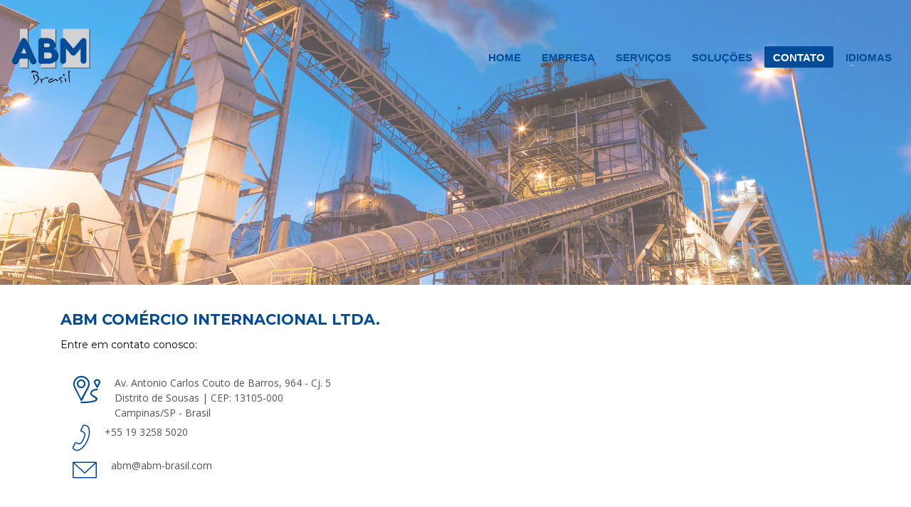

--- FILE ---
content_type: text/html; charset=UTF-8
request_url: https://www.abm-brasil.com/br/contato/
body_size: 40150
content:
<!DOCTYPE html>
<html lang="pt-BR">
<head>
<meta charset="UTF-8"/>
<meta name="twitter:widgets:csp" content="on"/>
<link rel="profile" href="http://gmpg.org/xfn/11"/>
<link rel="pingback" href="https://www.abm-brasil.com/br/xmlrpc.php"/>

<title>Contato &#8211; ABM Brasil</title>
<link rel='dns-prefetch' href='//fonts.googleapis.com' />
<link rel='dns-prefetch' href='//s.w.org' />
<link rel="alternate" type="application/rss+xml" title="Feed para ABM Brasil &raquo;" href="https://www.abm-brasil.com/br/feed/" />
<link rel="alternate" type="application/rss+xml" title="Feed de comentários para ABM Brasil &raquo;" href="https://www.abm-brasil.com/br/comments/feed/" />
<link rel="alternate" type="application/rss+xml" title="Feed de comentários para ABM Brasil &raquo; Contato" href="https://www.abm-brasil.com/br/contato/feed/" />
		<script type="text/javascript">
			window._wpemojiSettings = {"baseUrl":"https:\/\/s.w.org\/images\/core\/emoji\/13.0.0\/72x72\/","ext":".png","svgUrl":"https:\/\/s.w.org\/images\/core\/emoji\/13.0.0\/svg\/","svgExt":".svg","source":{"concatemoji":"https:\/\/www.abm-brasil.com\/br\/wp-includes\/js\/wp-emoji-release.min.js?ver=5.5.17"}};
			!function(e,a,t){var n,r,o,i=a.createElement("canvas"),p=i.getContext&&i.getContext("2d");function s(e,t){var a=String.fromCharCode;p.clearRect(0,0,i.width,i.height),p.fillText(a.apply(this,e),0,0);e=i.toDataURL();return p.clearRect(0,0,i.width,i.height),p.fillText(a.apply(this,t),0,0),e===i.toDataURL()}function c(e){var t=a.createElement("script");t.src=e,t.defer=t.type="text/javascript",a.getElementsByTagName("head")[0].appendChild(t)}for(o=Array("flag","emoji"),t.supports={everything:!0,everythingExceptFlag:!0},r=0;r<o.length;r++)t.supports[o[r]]=function(e){if(!p||!p.fillText)return!1;switch(p.textBaseline="top",p.font="600 32px Arial",e){case"flag":return s([127987,65039,8205,9895,65039],[127987,65039,8203,9895,65039])?!1:!s([55356,56826,55356,56819],[55356,56826,8203,55356,56819])&&!s([55356,57332,56128,56423,56128,56418,56128,56421,56128,56430,56128,56423,56128,56447],[55356,57332,8203,56128,56423,8203,56128,56418,8203,56128,56421,8203,56128,56430,8203,56128,56423,8203,56128,56447]);case"emoji":return!s([55357,56424,8205,55356,57212],[55357,56424,8203,55356,57212])}return!1}(o[r]),t.supports.everything=t.supports.everything&&t.supports[o[r]],"flag"!==o[r]&&(t.supports.everythingExceptFlag=t.supports.everythingExceptFlag&&t.supports[o[r]]);t.supports.everythingExceptFlag=t.supports.everythingExceptFlag&&!t.supports.flag,t.DOMReady=!1,t.readyCallback=function(){t.DOMReady=!0},t.supports.everything||(n=function(){t.readyCallback()},a.addEventListener?(a.addEventListener("DOMContentLoaded",n,!1),e.addEventListener("load",n,!1)):(e.attachEvent("onload",n),a.attachEvent("onreadystatechange",function(){"complete"===a.readyState&&t.readyCallback()})),(n=t.source||{}).concatemoji?c(n.concatemoji):n.wpemoji&&n.twemoji&&(c(n.twemoji),c(n.wpemoji)))}(window,document,window._wpemojiSettings);
		</script>
		<style type="text/css">
img.wp-smiley,
img.emoji {
	display: inline !important;
	border: none !important;
	box-shadow: none !important;
	height: 1em !important;
	width: 1em !important;
	margin: 0 .07em !important;
	vertical-align: -0.1em !important;
	background: none !important;
	padding: 0 !important;
}
</style>
	<link rel='stylesheet' id='zn_all_g_fonts-css'  href='//fonts.googleapis.com/css?family=Open+Sans%3A300%2C300italic%2Cregular%2Citalic%7CMontserrat%3Aregular%2C700&#038;ver=5.5.17' type='text/css' media='all' />
<link rel='stylesheet' id='wp-block-library-css'  href='https://www.abm-brasil.com/br/wp-includes/css/dist/block-library/style.min.css?ver=5.5.17' type='text/css' media='all' />
<link rel='stylesheet' id='rs-plugin-settings-css'  href='https://www.abm-brasil.com/br/wp-content/plugins/revslider/public/assets/css/settings.css?ver=5.4.6.3' type='text/css' media='all' />
<style id='rs-plugin-settings-inline-css' type='text/css'>
#rs-demo-id {}
</style>
<link rel='stylesheet' id='kallyas-styles-css'  href='https://www.abm-brasil.com/br/wp-content/themes/kallyas/style.css?ver=4.17.5' type='text/css' media='all' />
<link rel='stylesheet' id='th-bootstrap-styles-css'  href='https://www.abm-brasil.com/br/wp-content/themes/kallyas/css/bootstrap.min.css?ver=4.17.5' type='text/css' media='all' />
<link rel='stylesheet' id='th-theme-template-styles-css'  href='https://www.abm-brasil.com/br/wp-content/themes/kallyas/css/template.min.css?ver=4.17.5' type='text/css' media='all' />
<link rel='stylesheet' id='zion-frontend-css'  href='https://www.abm-brasil.com/br/wp-content/themes/kallyas/framework/zion-builder/assets/css/znb_frontend.css?ver=1.0.28' type='text/css' media='all' />
<link rel='stylesheet' id='597-layout.css-css'  href='//www.abm-brasil.com/br/wp-content/uploads/zion-builder/cache/597-layout.css?ver=8fc11812bf7f147e6c2980cf30b88c5e' type='text/css' media='all' />
<link rel='stylesheet' id='animate.css-css'  href='https://www.abm-brasil.com/br/wp-content/themes/kallyas/css/vendors/animate.min.css?ver=4.17.5' type='text/css' media='all' />
<link rel='stylesheet' id='kallyas-addon-nav-overlay-css-css'  href='https://www.abm-brasil.com/br/wp-content/plugins/kallyas-addon-nav-overlay/assets/styles.min.css?ver=1.0.10' type='text/css' media='all' />
<link rel='stylesheet' id='th-theme-print-stylesheet-css'  href='https://www.abm-brasil.com/br/wp-content/themes/kallyas/css/print.css?ver=4.17.5' type='text/css' media='print' />
<link rel='stylesheet' id='th-theme-options-styles-css'  href='//www.abm-brasil.com/br/wp-content/uploads/zn_dynamic.css?ver=1627665430' type='text/css' media='all' />
<script type='text/javascript' src='https://www.abm-brasil.com/br/wp-includes/js/jquery/jquery.js?ver=1.12.4-wp' id='jquery-core-js'></script>
<script type='text/javascript' src='https://www.abm-brasil.com/br/wp-content/plugins/revslider/public/assets/js/jquery.themepunch.tools.min.js?ver=5.4.6.3' id='tp-tools-js'></script>
<script type='text/javascript' src='https://www.abm-brasil.com/br/wp-content/plugins/revslider/public/assets/js/jquery.themepunch.revolution.min.js?ver=5.4.6.3' id='revmin-js'></script>
<link rel="https://api.w.org/" href="https://www.abm-brasil.com/br/wp-json/" /><link rel="alternate" type="application/json" href="https://www.abm-brasil.com/br/wp-json/wp/v2/pages/597" /><link rel="EditURI" type="application/rsd+xml" title="RSD" href="https://www.abm-brasil.com/br/xmlrpc.php?rsd" />
<link rel="wlwmanifest" type="application/wlwmanifest+xml" href="https://www.abm-brasil.com/br/wp-includes/wlwmanifest.xml" /> 
<meta name="generator" content="WordPress 5.5.17" />
<link rel="canonical" href="https://www.abm-brasil.com/br/contato/" />
<link rel='shortlink' href='https://www.abm-brasil.com/br/?p=597' />
<link rel="alternate" type="application/json+oembed" href="https://www.abm-brasil.com/br/wp-json/oembed/1.0/embed?url=https%3A%2F%2Fwww.abm-brasil.com%2Fbr%2Fcontato%2F" />
<link rel="alternate" type="text/xml+oembed" href="https://www.abm-brasil.com/br/wp-json/oembed/1.0/embed?url=https%3A%2F%2Fwww.abm-brasil.com%2Fbr%2Fcontato%2F&#038;format=xml" />
		<meta name="theme-color"
			  content="#004c98">
				<meta name="viewport" content="width=device-width, initial-scale=1, maximum-scale=1"/>
		
		<!--[if lte IE 8]>
		<script type="text/javascript">
			var $buoop = {
				vs: {i: 10, f: 25, o: 12.1, s: 7, n: 9}
			};

			$buoop.ol = window.onload;

			window.onload = function () {
				try {
					if ($buoop.ol) {
						$buoop.ol()
					}
				}
				catch (e) {
				}

				var e = document.createElement("script");
				e.setAttribute("type", "text/javascript");
				e.setAttribute("src", "https://browser-update.org/update.js");
				document.body.appendChild(e);
			};
		</script>
		<![endif]-->

		<!-- for IE6-8 support of HTML5 elements -->
		<!--[if lt IE 9]>
		<script src="//html5shim.googlecode.com/svn/trunk/html5.js"></script>
		<![endif]-->
		
	<!-- Fallback for animating in viewport -->
	<noscript>
		<style type="text/css" media="screen">
			.zn-animateInViewport {visibility: visible;}
		</style>
	</noscript>
	<style type="text/css">.recentcomments a{display:inline !important;padding:0 !important;margin:0 !important;}</style><meta name="generator" content="Powered by Slider Revolution 5.4.6.3 - responsive, Mobile-Friendly Slider Plugin for WordPress with comfortable drag and drop interface." />
<link rel="icon" href="https://www.abm-brasil.com/br/wp-content/uploads/2020/07/cropped-abm-favicon-32x32.jpg" sizes="32x32" />
<link rel="icon" href="https://www.abm-brasil.com/br/wp-content/uploads/2020/07/cropped-abm-favicon-192x192.jpg" sizes="192x192" />
<link rel="apple-touch-icon" href="https://www.abm-brasil.com/br/wp-content/uploads/2020/07/cropped-abm-favicon-180x180.jpg" />
<meta name="msapplication-TileImage" content="https://www.abm-brasil.com/br/wp-content/uploads/2020/07/cropped-abm-favicon-270x270.jpg" />
<script type="text/javascript">function setREVStartSize(e){
				try{ var i=jQuery(window).width(),t=9999,r=0,n=0,l=0,f=0,s=0,h=0;					
					if(e.responsiveLevels&&(jQuery.each(e.responsiveLevels,function(e,f){f>i&&(t=r=f,l=e),i>f&&f>r&&(r=f,n=e)}),t>r&&(l=n)),f=e.gridheight[l]||e.gridheight[0]||e.gridheight,s=e.gridwidth[l]||e.gridwidth[0]||e.gridwidth,h=i/s,h=h>1?1:h,f=Math.round(h*f),"fullscreen"==e.sliderLayout){var u=(e.c.width(),jQuery(window).height());if(void 0!=e.fullScreenOffsetContainer){var c=e.fullScreenOffsetContainer.split(",");if (c) jQuery.each(c,function(e,i){u=jQuery(i).length>0?u-jQuery(i).outerHeight(!0):u}),e.fullScreenOffset.split("%").length>1&&void 0!=e.fullScreenOffset&&e.fullScreenOffset.length>0?u-=jQuery(window).height()*parseInt(e.fullScreenOffset,0)/100:void 0!=e.fullScreenOffset&&e.fullScreenOffset.length>0&&(u-=parseInt(e.fullScreenOffset,0))}f=u}else void 0!=e.minHeight&&f<e.minHeight&&(f=e.minHeight);e.c.closest(".rev_slider_wrapper").css({height:f})					
				}catch(d){console.log("Failure at Presize of Slider:"+d)}
			};</script>
</head>

<body  class="page-template-default page page-id-597 kl-skin--light" itemscope="itemscope" itemtype="https://schema.org/WebPage" >


<div id="page-loading" class="kl-pageLoading--yes_spinner"><div class="preloader-material-spinner"><svg class="preloader-material-svg" width="65px" height="65px" viewBox="0 0 66 66" xmlns="http://www.w3.org/2000/svg"><circle class="preloader-material-circle" fill="none" stroke-width="3" stroke-linecap="round" cx="33" cy="33" r="30"></circle></svg></div></div><div class="login_register_stuff"></div><!-- end login register stuff -->		<div id="fb-root"></div>
		<script>(function (d, s, id) {
			var js, fjs = d.getElementsByTagName(s)[0];
			if (d.getElementById(id)) {return;}
			js = d.createElement(s); js.id = id;
			js.src = "https://connect.facebook.net/en_US/sdk.js#xfbml=1&version=v3.0";
			fjs.parentNode.insertBefore(js, fjs);
		}(document, 'script', 'facebook-jssdk'));</script>
		
<div id="zn-nav-overlay" class="znNavOvr znNavOvr--layoutS1 znNavOvr--animation1 znNavOvr--theme-light">

	<div class="znNavOvr-inner is-empty">

		<div class="znNavOvr-menuWrapper"></div>
	</div>

	<a href="#" class="znNavOvr-close znNavOvr-close--trSmall" id="znNavOvr-close">
		<span></span>
		<svg x="0px" y="0px" width="54px" height="54px" viewBox="0 0 54 54">
			<circle fill="transparent" stroke="#656e79" stroke-width="1" cx="27" cy="27" r="25" stroke-dasharray="157 157" stroke-dashoffset="157"></circle>
		</svg>
	</a>
</div>

<div id="page_wrapper">

<header id="header" class="site-header  style4    header--no-stick site-header--absolute-xs site-header-xs-color-scheme--dark headerstyle-xs--image_color  sticky-resize headerstyle--image_color site-header--absolute nav-th--light siteheader-classic siteheader-classic-normal sheader-sh--light"  >
		<div class="site-header-wrapper sticky-top-area">

		<div class="kl-top-header site-header-main-wrapper clearfix  header-no-top  sh--light">

			<div class="container siteheader-container header--oldstyles">

				<div class="fxb-row fxb-row-col-sm">

										<div class='fxb-col fxb fxb-center-x fxb-center-y fxb-basis-auto fxb-grow-0'>
								<div id="logo-container" class="logo-container   logosize--contain zn-original-logo">
			<!-- Logo -->
			<h3 class='site-logo logo ' id='logo'><a href='https://www.abm-brasil.com/br/' class='site-logo-anch'><img class="logo-img site-logo-img" src="https://www.abm-brasil.com/br/wp-content/uploads/2020/04/abm-logo2.png"  alt="ABM Brasil" title="Comércio Internacional"  /></a></h3>			<!-- InfoCard -->
					</div>

							</div>
					
					<div class='fxb-col fxb-basis-auto'>

						


<div class="fxb-row site-header-row site-header-main ">

	<div class='fxb-col fxb fxb-start-x fxb-center-y fxb-basis-auto site-header-col-left site-header-main-left'>
			</div>

	<div class='fxb-col fxb fxb-center-x fxb-center-y fxb-basis-auto site-header-col-center site-header-main-center'>
			</div>

	<div class='fxb-col fxb fxb-end-x fxb-center-y fxb-basis-auto site-header-col-right site-header-main-right'>

		<div class='fxb-col fxb fxb-end-x fxb-center-y fxb-basis-auto site-header-main-right-top'>
								<div class="sh-component main-menu-wrapper" role="navigation" itemscope="itemscope" itemtype="https://schema.org/SiteNavigationElement" >

					<div class="zn-res-menuwrapper">
			<a href="#" class="zn-res-trigger zn-menuBurger zn-menuBurger--4--m zn-menuBurger--anim1 " id="zn-res-trigger">
				<span></span>
				<span></span>
				<span></span>
			</a>
		</div><!-- end responsive menu -->
		<div id="main-menu" class="main-nav mainnav--overlay mainnav--active-bg mainnav--pointer-dash nav-mm--light zn_mega_wrapper "><ul id="menu-header_menu" class="main-menu main-menu-nav zn_mega_menu "><li id="menu-item-1290" class="main-menu-item menu-item menu-item-type-post_type menu-item-object-page menu-item-home menu-item-1290  main-menu-item-top  menu-item-even menu-item-depth-0"><a href="https://www.abm-brasil.com/br/" class=" main-menu-link main-menu-link-top"><span>HOME</span></a></li>
<li id="menu-item-798" class="main-menu-item menu-item menu-item-type-post_type menu-item-object-page menu-item-798  main-menu-item-top  menu-item-even menu-item-depth-0"><a href="https://www.abm-brasil.com/br/empresa/" class=" main-menu-link main-menu-link-top"><span>EMPRESA</span></a></li>
<li id="menu-item-785" class="main-menu-item menu-item menu-item-type-post_type menu-item-object-page menu-item-785  main-menu-item-top  menu-item-even menu-item-depth-0"><a href="https://www.abm-brasil.com/br/servicos/" class=" main-menu-link main-menu-link-top"><span>SERVIÇOS</span></a></li>
<li id="menu-item-881" class="main-menu-item menu-item menu-item-type-post_type menu-item-object-page menu-item-881  main-menu-item-top  menu-item-even menu-item-depth-0"><a href="https://www.abm-brasil.com/br/solucoes/" class=" main-menu-link main-menu-link-top"><span>SOLUÇÕES</span></a></li>
<li id="menu-item-772" class="main-menu-item menu-item menu-item-type-post_type menu-item-object-page current-menu-item page_item page-item-597 current_page_item menu-item-772 active  main-menu-item-top  menu-item-even menu-item-depth-0"><a href="https://www.abm-brasil.com/br/contato/" class=" main-menu-link main-menu-link-top"><span>CONTATO</span></a></li>
<li id="menu-item-938" class="main-menu-item menu-item menu-item-type-custom menu-item-object-custom menu-item-has-children menu-item-938  main-menu-item-top  menu-item-even menu-item-depth-0"><a href="#" class=" main-menu-link main-menu-link-top"><span>IDIOMAS</span></a>
<ul class="sub-menu clearfix">
	<li id="menu-item-939" class="main-menu-item menu-item menu-item-type-custom menu-item-object-custom menu-item-939  main-menu-item-sub  menu-item-odd menu-item-depth-1"><a href="#" class=" main-menu-link main-menu-link-sub"><span>PORTUGUÊS</span></a></li>
	<li id="menu-item-940" class="main-menu-item menu-item menu-item-type-custom menu-item-object-custom menu-item-940  main-menu-item-sub  menu-item-odd menu-item-depth-1"><a href="http://www.abm-brasil.com/us" class=" main-menu-link main-menu-link-sub"><span>ENGLISH</span></a></li>
	<li id="menu-item-942" class="main-menu-item menu-item menu-item-type-custom menu-item-object-custom menu-item-942  main-menu-item-sub  menu-item-odd menu-item-depth-1"><a href="http://www.abm-brasil.com/fr" class=" main-menu-link main-menu-link-sub"><span>FRANÇAIS</span></a></li>
	<li id="menu-item-941" class="main-menu-item menu-item menu-item-type-custom menu-item-object-custom menu-item-941  main-menu-item-sub  menu-item-odd menu-item-depth-1"><a href="http://www.abm-brasil.com/es" class=" main-menu-link main-menu-link-sub"><span>ESPAÑOL</span></a></li>
</ul>
</li>
</ul></div>		</div>
		<!-- end main_menu -->
				</div>

		
	</div>

</div><!-- /.site-header-main -->


					</div>
				</div>
							</div><!-- /.siteheader-container -->
		</div><!-- /.site-header-main-wrapper -->

	</div><!-- /.site-header-wrapper -->
	</header>
<div class="zn_pb_wrapper clearfix zn_sortable_content" data-droplevel="0"><div id="page_header" class="page-subheader page-subheader--custom page-subheader--inherit-hp site-subheader-cst uh_zn_def_header_style eluid1da14b3f hidden-sm hidden-xs  psubhead-stheader--absolute sh-titles--right sh-tcolor--dark">

    <div class="bgback"></div>

    <div class="zn-bgSource "  ><div class="zn-bgSource-image" style="background-image:url(https://www.abm-brasil.com/br/wp-content/uploads/2020/05/foto-entre-em-contato.jpg);background-repeat:no-repeat;background-position:center center;background-size:cover;background-attachment:scroll"></div><div class="zn-bgSource-overlay" style="background-color:rgba(255,255,255,0.3)"></div></div>
    <div class="th-sparkles"></div>

    <!-- DEFAULT HEADER STYLE -->
    <div class="ph-content-wrap">
        <div class="ph-content-v-center">
            <div>
                <div class="container">
                    <div class="row">
                        
                                            </div>
                    <!-- end row -->
                </div>
            </div>
        </div>
    </div>
    <div class="zn_header_bottom_style"></div></div>
		<section class="zn_section eluid8365fbf8  hidden-lg hidden-md    section-sidemargins    section--no " id="eluid8365fbf8"  >

			
			<div class="zn_section_size container custom_width_perc zn-section-height--auto zn-section-content_algn--top ">

				<div class="row gutter-0">
					
		<div class="eluid50e27f5e            col-md-12 col-sm-12   znColumnElement"  id="eluid50e27f5e" >

			
			<div class="znColumnElement-innerWrapper-eluid50e27f5e znColumnElement-innerWrapper znColumnElement-innerWrapper--valign-top znColumnElement-innerWrapper--halign-left " >

				<div class="znColumnElement-innerContent">					<h3 class="eluid9b23d2bc  dn-heading" id="eluid9b23d2bc" itemprop="headline" >CONTATO</h3>				</div>
			</div>

			
		</div>
	
				</div>
			</div>

					</section>


		<div id="page_header" class="page-subheader page-subheader--custom page-subheader--inherit-hp site-subheader-cst uh_zn_def_header_style eluidb9efb5f5 hidden-lg hidden-md  psubhead-stheader--absolute sh-titles--center sh-tcolor--light">

    <div class="bgback"></div>

    <div class="zn-bgSource "  ><div class="zn-bgSource-image" style="background-image:url(https://www.abm-brasil.com/br/wp-content/uploads/2020/05/foto-entre-em-contato.jpg);background-repeat:no-repeat;background-position:center center;background-size:cover;background-attachment:scroll"></div></div>
    <div class="th-sparkles"></div>

    <!-- DEFAULT HEADER STYLE -->
    <div class="ph-content-wrap">
        <div class="ph-content-v-center">
            <div>
                <div class="container">
                    <div class="row">
                        
                                            </div>
                    <!-- end row -->
                </div>
            </div>
        </div>
    </div>
    <div class="zn_header_bottom_style"></div></div>
		<section class="zn_section eluid8b631a85  hidden-sm hidden-xs    section-sidemargins    section--no " id="eluid8b631a85"  >

			
			<div class="zn_section_size container custom_width_perc zn-section-height--auto zn-section-content_algn--top ">

				<div class="row gutter-sm">
					
		<div class="eluid660d799e            col-md-12 col-sm-12   znColumnElement"  id="eluid660d799e" >

			
			<div class="znColumnElement-innerWrapper-eluid660d799e znColumnElement-innerWrapper znColumnElement-innerWrapper--valign-top znColumnElement-innerWrapper--halign-left " >

				<div class="znColumnElement-innerContent">					<div class="kl-title-block clearfix tbk--text- tbk--left text-left tbk-symbol--  tbk-icon-pos--after-title eluidfeddc077 " ><h3 class="tbk__title" itemprop="headline" >ABM COMÉRCIO INTERNACIONAL LTDA.</h3><h4 class="tbk__subtitle" itemprop="alternativeHeadline" >Entre em contato conosco:</h4></div><div class="kl-iconbox eluidcf25ed21   kl-iconbox--type-icon  kl-iconbox--fleft kl-iconbox--align-left text-left kl-iconbox--theme-light element-scheme--light"  id="eluidcf25ed21">
	<div class="kl-iconbox__inner clearfix">

		
				<div class="kl-iconbox__icon-wrapper ">
			<span class="kl-iconbox__icon kl-iconbox__icon--" data-zniconfam="icomoon" data-zn_icon=""></span>		</div><!-- /.kl-iconbox__icon-wrapper -->
		
		
		<div class="kl-iconbox__content-wrapper">

			
						<div class=" kl-iconbox__el-wrapper kl-iconbox__desc-wrapper">
				<p class="kl-iconbox__desc">Av. Antonio Carlos Couto de Barros, 964 - Cj. 5 <br>
Distrito de Sousas | CEP: 13105-000 <br>
Campinas/SP - Brasil</p>			</div>
			
			
		</div><!-- /.kl-iconbox__content-wrapper -->

	</div>
</div>

<div class="kl-iconbox eluid9c82a53d   kl-iconbox--type-icon  kl-iconbox--fleft kl-iconbox--align-left text-left kl-iconbox--theme-light element-scheme--light"  id="eluid9c82a53d">
	<div class="kl-iconbox__inner clearfix">

		
				<div class="kl-iconbox__icon-wrapper ">
			<span class="kl-iconbox__icon kl-iconbox__icon--" data-zniconfam="icomoon" data-zn_icon=""></span>		</div><!-- /.kl-iconbox__icon-wrapper -->
		
		
		<div class="kl-iconbox__content-wrapper">

			
						<div class=" kl-iconbox__el-wrapper kl-iconbox__desc-wrapper">
				<p class="kl-iconbox__desc">+55 19 3258 5020</p>			</div>
			
			
		</div><!-- /.kl-iconbox__content-wrapper -->

	</div>
</div>

<div class="kl-iconbox eluid5517a84c   kl-iconbox--type-icon  kl-iconbox--fleft kl-iconbox--align-left text-left kl-iconbox--theme-light element-scheme--light"  id="eluid5517a84c">
	<div class="kl-iconbox__inner clearfix">

		
				<div class="kl-iconbox__icon-wrapper ">
			<span class="kl-iconbox__icon kl-iconbox__icon--" data-zniconfam="icomoon" data-zn_icon=""></span>		</div><!-- /.kl-iconbox__icon-wrapper -->
		
		
		<div class="kl-iconbox__content-wrapper">

			
						<div class=" kl-iconbox__el-wrapper kl-iconbox__desc-wrapper">
				<p class="kl-iconbox__desc">abm@abm-brasil.com</p>			</div>
			
			
		</div><!-- /.kl-iconbox__content-wrapper -->

	</div>
</div>

				</div>
			</div>

			
		</div>
	
		<div class="eluid2d1844a1  col-lg-offset-1          col-md-10 col-sm-10   znColumnElement"  id="eluid2d1844a1" >

			
			<div class="znColumnElement-innerWrapper-eluid2d1844a1 znColumnElement-innerWrapper znColumnElement-innerWrapper--valign-top znColumnElement-innerWrapper--halign-left " >

				<div class="znColumnElement-innerContent">									</div>
			</div>

			
		</div>
	
				</div>
			</div>

					</section>


				<section class="zn_section eluid03a8351f  hidden-lg hidden-md    section-sidemargins    section--no " id="eluid03a8351f"  >

			
			<div class="zn_section_size container custom_width_perc zn-section-height--auto zn-section-content_algn--top ">

				<div class="row gutter-sm">
					
		<div class="eluid41772bda            col-md-12 col-sm-12   znColumnElement"  id="eluid41772bda" >

			
			<div class="znColumnElement-innerWrapper-eluid41772bda znColumnElement-innerWrapper znColumnElement-innerWrapper--valign-top znColumnElement-innerWrapper--halign-left " >

				<div class="znColumnElement-innerContent">					<div class="kl-title-block clearfix tbk--text- tbk--left text-left tbk-symbol--  tbk-icon-pos--after-title eluid207ad932 " ><h3 class="tbk__title" itemprop="headline" >ABM COMÉRCIO INTERNACIONAL LTDA.</h3><h4 class="tbk__subtitle" itemprop="alternativeHeadline" >Entre em contato conosco:</h4></div><div class="kl-iconbox eluidf7fbde86   kl-iconbox--type-icon  kl-iconbox--fleft kl-iconbox--align-left text-left kl-iconbox--theme-light element-scheme--light"  id="eluidf7fbde86">
	<div class="kl-iconbox__inner clearfix">

		
				<div class="kl-iconbox__icon-wrapper ">
			<span class="kl-iconbox__icon kl-iconbox__icon--" data-zniconfam="icomoon" data-zn_icon=""></span>		</div><!-- /.kl-iconbox__icon-wrapper -->
		
		
		<div class="kl-iconbox__content-wrapper">

			
						<div class=" kl-iconbox__el-wrapper kl-iconbox__desc-wrapper">
				<p class="kl-iconbox__desc">Av. Antonio Carlos Couto de Barros, 964 - Cj. 5 <br>
Distrito de Sousas | CEP: 13105-000 <br>
Campinas/SP - Brasil</p>			</div>
			
			
		</div><!-- /.kl-iconbox__content-wrapper -->

	</div>
</div>

<div class="kl-iconbox eluid94ce0421   kl-iconbox--type-icon  kl-iconbox--fleft kl-iconbox--align-left text-left kl-iconbox--theme-light element-scheme--light"  id="eluid94ce0421">
	<div class="kl-iconbox__inner clearfix">

		
				<div class="kl-iconbox__icon-wrapper ">
			<span class="kl-iconbox__icon kl-iconbox__icon--" data-zniconfam="icomoon" data-zn_icon=""></span>		</div><!-- /.kl-iconbox__icon-wrapper -->
		
		
		<div class="kl-iconbox__content-wrapper">

			
						<div class=" kl-iconbox__el-wrapper kl-iconbox__desc-wrapper">
				<p class="kl-iconbox__desc">+55 19 3258 5020</p>			</div>
			
			
		</div><!-- /.kl-iconbox__content-wrapper -->

	</div>
</div>

<div class="kl-iconbox eluid4e31c7d1   kl-iconbox--type-icon  kl-iconbox--fleft kl-iconbox--align-left text-left kl-iconbox--theme-light element-scheme--light"  id="eluid4e31c7d1">
	<div class="kl-iconbox__inner clearfix">

		
				<div class="kl-iconbox__icon-wrapper ">
			<span class="kl-iconbox__icon kl-iconbox__icon--" data-zniconfam="icomoon" data-zn_icon=""></span>		</div><!-- /.kl-iconbox__icon-wrapper -->
		
		
		<div class="kl-iconbox__content-wrapper">

			
						<div class=" kl-iconbox__el-wrapper kl-iconbox__desc-wrapper">
				<p class="kl-iconbox__desc">abm@abm-brasil.com</p>			</div>
			
			
		</div><!-- /.kl-iconbox__content-wrapper -->

	</div>
</div>

				</div>
			</div>

			
		</div>
	
				</div>
			</div>

					</section>


				<section class="zn_section eluid0a883ff9     section-sidemargins    section--no " id="eluid0a883ff9"  >

			
			<div class="zn_section_size full_width zn-section-height--auto zn-section-content_algn--top ">

				<div class="row gutter-0">
					
		<div class="eluidf2d87dbc            col-md-12 col-sm-12   znColumnElement"  id="eluidf2d87dbc" >

			
			<div class="znColumnElement-innerWrapper-eluidf2d87dbc znColumnElement-innerWrapper znColumnElement-innerWrapper--valign-top znColumnElement-innerWrapper--halign-left " >

				<div class="znColumnElement-innerContent">					<div class="zn_custom_html eluide637a5ae " ><iframe src="https://www.google.com/maps/embed?pb=!1m18!1m12!1m3!1d3675.782183371486!2d-46.97587028540108!3d-22.88450334282867!2m3!1f0!2f0!3f0!3m2!1i1024!2i768!4f13.1!3m3!1m2!1s0x94c8d023982df853%3A0x5a920a52f2c66d83!2sAv.%20Dr.%20Ant%C3%B4nio%20Carlos%20Couto%20de%20Barros%2C%20964%20-%20Vila%20S%C3%B4nia%20(Sousas)%2C%20Campinas%20-%20SP%2C%2013105-500!5e0!3m2!1spt-BR!2sbr!4v1585661655794!5m2!1spt-BR!2sbr" width="100%" height="500" frameborder="0" style="border:0;" allowfullscreen="" aria-hidden="false" tabindex="0"></iframe></div>				</div>
			</div>

			
		</div>
	
				</div>
			</div>

					</section>


		</div><div class="znpb-footer-smart-area" >		<section class="zn_section eluid52667ac6     section-sidemargins    section--no " id="eluid52667ac6"  >

			
			<div class="zn_section_size container zn-section-height--auto zn-section-content_algn--top ">

				<div class="row gutter-xs">
					
		<div class="eluidc43783ae            col-md-12 col-sm-12   znColumnElement"  id="eluidc43783ae" >

			
			<div class="znColumnElement-innerWrapper-eluidc43783ae znColumnElement-innerWrapper znColumnElement-innerWrapper--valign-top znColumnElement-innerWrapper--halign-left " >

				<div class="znColumnElement-innerContent">									</div>
			</div>

			
		</div>
	
				</div>
			</div>

					</section>


				<section class="zn_section eluid608aea1b  hidden-sm hidden-xs    section-sidemargins    zn_section--relative section--no element-scheme--light" id="footer-main"  >

			<div class="zn-bgSource "  ><div class="zn-bgSource-overlay" style="background-color:rgba(53,53,53,0.3)"></div></div>
			<div class="zn_section_size container custom_width_perc zn-section-height--auto zn-section-content_algn--top ">

				<div class="row gutter-sm">
					
		<div class="eluid25f03e97            col-md-4 col-sm-4   znColumnElement"  id="eluid25f03e97" >

			
			<div class="znColumnElement-innerWrapper-eluid25f03e97 znColumnElement-innerWrapper znColumnElement-innerWrapper--valign-top znColumnElement-innerWrapper--halign-left " >

				<div class="znColumnElement-innerContent">					<div class="image-boxes imgbox-simple eluid462c9d39 footer-logo  image-boxes-cover-fit-img" ><div class="image-boxes-holder imgboxes-wrapper u-mb-0  "><div class="image-boxes-img-wrapper img-align-left"><img class="image-boxes-img img-responsive cover-fit-img" src="https://www.abm-brasil.com/br/wp-content/uploads/2020/04/abm-logo2.png"   alt=""  title="abm-logo2" /></div></div></div>				</div>
			</div>

			
		</div>
	
		<div class="eluid7926433e            col-md-4 col-sm-4   znColumnElement"  id="eluid7926433e" >

			
			<div class="znColumnElement-innerWrapper-eluid7926433e znColumnElement-innerWrapper znColumnElement-innerWrapper--valign-top znColumnElement-innerWrapper--halign-left " >

				<div class="znColumnElement-innerContent">					<div class="kl-title-block clearfix tbk--text- tbk--left text-left tbk-symbol--  tbk-icon-pos--after-title eluid3eb4cc3d " ><h4 class="tbk__title" itemprop="headline" >MENU RÁPIDO</h4></div><div class="elm-custommenu clearfix eluid1880c636  text-left elm-custommenu--v1" ><ul id="eluid1880c636" class="elm-cmlist clearfix elm-cmlist--skin-light element-scheme--light uppercase elm-cmlist--v1 nav-with-smooth-scroll"><li id="menu-item-797" class="menu-item menu-item-type-post_type menu-item-object-page menu-item-797"><a href="https://www.abm-brasil.com/br/empresa/"><span>EMPRESA</span></a></li>
<li id="menu-item-787" class="menu-item menu-item-type-post_type menu-item-object-page menu-item-787"><a href="https://www.abm-brasil.com/br/servicos/"><span>SERVIÇOS</span></a></li>
<li id="menu-item-882" class="menu-item menu-item-type-post_type menu-item-object-page menu-item-882"><a href="https://www.abm-brasil.com/br/solucoes/"><span>SOLUÇÕES</span></a></li>
<li id="menu-item-771" class="menu-item menu-item-type-post_type menu-item-object-page current-menu-item page_item page-item-597 current_page_item menu-item-771 active"><a href="https://www.abm-brasil.com/br/contato/" aria-current="page"><span>CONTATO</span></a></li>
</ul></div>				</div>
			</div>

			
		</div>
	
		<div class="eluidd7f77414            col-md-4 col-sm-4   znColumnElement" data-anim-delay="700ms" id="eluidd7f77414" >

			
			<div class="znColumnElement-innerWrapper-eluidd7f77414 znColumnElement-innerWrapper znColumnElement-innerWrapper--valign-top znColumnElement-innerWrapper--halign-left " >

				<div class="znColumnElement-innerContent">					<div class="kl-title-block clearfix tbk--text- tbk--left text-left tbk-symbol--  tbk-icon-pos--after-title eluid91336ef8 " ><h4 class="tbk__title" itemprop="headline" >ABM-BRASIL</h4></div><div class="kl-iconbox eluid827eadee   kl-iconbox--type-icon  kl-iconbox--fleft kl-iconbox--align-left text-left kl-iconbox--theme-light element-scheme--light"  id="eluid827eadee">
	<div class="kl-iconbox__inner clearfix">

		
				<div class="kl-iconbox__icon-wrapper ">
			<span class="kl-iconbox__icon kl-iconbox__icon--" data-zniconfam="icomoon" data-zn_icon=""></span>		</div><!-- /.kl-iconbox__icon-wrapper -->
		
		
		<div class="kl-iconbox__content-wrapper">

			
			<div class="kl-iconbox__el-wrapper kl-iconbox__title-wrapper">
				<h3 class="kl-iconbox__title element-scheme__hdg1" itemprop="headline" >Seg. - Sex. 8:00 - 17:00 BRT</h3>
			</div>
			
			
		</div><!-- /.kl-iconbox__content-wrapper -->

	</div>
</div>

<div class="kl-iconbox eluidbac75aa1   kl-iconbox--type-icon  kl-iconbox--fleft kl-iconbox--align-left text-left kl-iconbox--theme-light element-scheme--light"  id="eluidbac75aa1">
	<div class="kl-iconbox__inner clearfix">

		
				<div class="kl-iconbox__icon-wrapper ">
			<span class="kl-iconbox__icon kl-iconbox__icon--" data-zniconfam="icomoon" data-zn_icon=""></span>		</div><!-- /.kl-iconbox__icon-wrapper -->
		
		
		<div class="kl-iconbox__content-wrapper">

			
			<div class="kl-iconbox__el-wrapper kl-iconbox__title-wrapper">
				<h3 class="kl-iconbox__title element-scheme__hdg1" itemprop="headline" >+55 19 3258 5020</h3>
			</div>
			
			
		</div><!-- /.kl-iconbox__content-wrapper -->

	</div>
</div>

<div class="kl-iconbox eluidd9508183   kl-iconbox--type-icon  kl-iconbox--fleft kl-iconbox--align-left text-left kl-iconbox--theme-light element-scheme--light"  id="eluidd9508183">
	<div class="kl-iconbox__inner clearfix">

		
				<div class="kl-iconbox__icon-wrapper ">
			<span class="kl-iconbox__icon kl-iconbox__icon--" data-zniconfam="icomoon" data-zn_icon=""></span>		</div><!-- /.kl-iconbox__icon-wrapper -->
		
		
		<div class="kl-iconbox__content-wrapper">

			
			<div class="kl-iconbox__el-wrapper kl-iconbox__title-wrapper">
				<h3 class="kl-iconbox__title element-scheme__hdg1" itemprop="headline" >abm@abm-brasil.com</h3>
			</div>
			
			
		</div><!-- /.kl-iconbox__content-wrapper -->

	</div>
</div>

				</div>
			</div>

			
		</div>
	
				</div>
			</div>

					</section>


				<section class="zn_section eluid27fc538b  hidden-lg hidden-md    section-sidemargins    zn_section--relative section--no element-scheme--light" id="footer-main"  >

			<div class="zn-bgSource "  ><div class="zn-bgSource-overlay" style="background-color:rgba(53,53,53,0.3)"></div></div>
			<div class="zn_section_size container custom_width_perc zn-section-height--auto zn-section-content_algn--top ">

				<div class="row gutter-xs">
					
		<div class="eluid93b9eccc            col-md-12 col-sm-12   znColumnElement"  id="eluid93b9eccc" >

			
			<div class="znColumnElement-innerWrapper-eluid93b9eccc znColumnElement-innerWrapper znColumnElement-innerWrapper--valign-top znColumnElement-innerWrapper--halign-center " >

				<div class="znColumnElement-innerContent">					<div class="image-boxes imgbox-simple eluidcebcdc53 footer-logo  image-boxes-cover-fit-img" ><div class="image-boxes-holder imgboxes-wrapper u-mb-0  "><div class="image-boxes-img-wrapper img-align-center"><img class="image-boxes-img img-responsive cover-fit-img" src="https://www.abm-brasil.com/br/wp-content/uploads/2020/04/abm-logo2.png"   alt=""  title="abm-logo2" /></div></div></div><div class="kl-title-block clearfix tbk--text- tbk--center text-center tbk-symbol--  tbk-icon-pos--after-title eluid89fa589f " ><p class="tbk__subtitle" itemprop="alternativeHeadline" >Seg. - Sex. 8:00 - 17:00 BRT <br>
+55 19 3258 5020 <br>
abm@abm-brasil.com</p></div>				</div>
			</div>

			
		</div>
	
				</div>
			</div>

					</section>


				<section class="zn_section eluidd1c88a19     section-sidemargins    section--no " id="eluidd1c88a19"  >

			
			<div class="zn_section_size container zn-section-height--auto zn-section-content_algn--top ">

				<div class="row gutter-xs">
					
		<div class="eluid66b1b694            col-md-12 col-sm-12   znColumnElement"  id="eluid66b1b694" >

			
			<div class="znColumnElement-innerWrapper-eluid66b1b694 znColumnElement-innerWrapper znColumnElement-innerWrapper--valign-top znColumnElement-innerWrapper--halign-left " >

				<div class="znColumnElement-innerContent">					<div class="zn_text_box eluid9a782e34  zn_text_box-light element-scheme--light" ><p style="text-align: center;"><span style="font-size: 14px;">ABM-Brasil ©2020.<br />
Todos direitos reservados.</span></p>
</div>				</div>
			</div>

			
		</div>
	
				</div>
			</div>

					</section>


		</div></div><!-- end page_wrapper -->

<a href="#" id="totop" class="u-trans-all-2s js-scroll-event" data-forch="300" data-visibleclass="on--totop">TOP</a>

<script type='text/javascript' src='https://www.abm-brasil.com/br/wp-content/themes/kallyas/js/plugins.min.js?ver=4.17.5' id='kallyas_vendors-js'></script>
<script type='text/javascript' src='https://www.abm-brasil.com/br/wp-content/themes/kallyas/addons/scrollmagic/scrollmagic.js?ver=4.17.5' id='scrollmagic-js'></script>
<script type='text/javascript' id='zn-script-js-extra'>
/* <![CDATA[ */
var zn_do_login = {"ajaxurl":"\/br\/wp-admin\/admin-ajax.php","add_to_cart_text":"Item Added to cart!"};
var ZnThemeAjax = {"ajaxurl":"\/br\/wp-admin\/admin-ajax.php","zn_back_text":"Back","zn_color_theme":"light","res_menu_trigger":"790","top_offset_tolerance":"","logout_url":"https:\/\/www.abm-brasil.com\/br\/wp-login.php?action=logout&redirect_to=https%3A%2F%2Fwww.abm-brasil.com%2Fbr&_wpnonce=0466968a9d"};
/* ]]> */
</script>
<script type='text/javascript' src='https://www.abm-brasil.com/br/wp-content/themes/kallyas/js/znscript.min.js?ver=4.17.5' id='zn-script-js'></script>
<script type='text/javascript' src='https://www.abm-brasil.com/br/wp-content/themes/kallyas/addons/slick/slick.min.js?ver=4.17.5' id='slick-js'></script>
<script type='text/javascript' id='zion-frontend-js-js-extra'>
/* <![CDATA[ */
var ZionBuilderFrontend = {"allow_video_on_mobile":""};
/* ]]> */
</script>
<script type='text/javascript' src='https://www.abm-brasil.com/br/wp-content/themes/kallyas/framework/zion-builder/dist/znpb_frontend.bundle.js?ver=1.0.28' id='zion-frontend-js-js'></script>
<script type='text/javascript' src='https://www.abm-brasil.com/br/wp-content/plugins/kallyas-addon-nav-overlay/assets/app.min.js?ver=1.0.10' id='kallyas-addon-nav-overlay-js-js'></script>
<script type='text/javascript' src='https://www.abm-brasil.com/br/wp-includes/js/wp-embed.min.js?ver=5.5.17' id='wp-embed-js'></script>
<svg style="position: absolute; width: 0; height: 0; overflow: hidden;" version="1.1" xmlns="http://www.w3.org/2000/svg" xmlns:xlink="http://www.w3.org/1999/xlink">
 <defs>

  <symbol id="icon-znb_close-thin" viewBox="0 0 100 100">
   <path d="m87.801 12.801c-1-1-2.6016-1-3.5 0l-33.801 33.699-34.699-34.801c-1-1-2.6016-1-3.5 0-1 1-1 2.6016 0 3.5l34.699 34.801-34.801 34.801c-1 1-1 2.6016 0 3.5 0.5 0.5 1.1016 0.69922 1.8008 0.69922s1.3008-0.19922 1.8008-0.69922l34.801-34.801 33.699 33.699c0.5 0.5 1.1016 0.69922 1.8008 0.69922 0.69922 0 1.3008-0.19922 1.8008-0.69922 1-1 1-2.6016 0-3.5l-33.801-33.699 33.699-33.699c0.89844-1 0.89844-2.6016 0-3.5z"/>
  </symbol>


  <symbol id="icon-znb_play" viewBox="0 0 22 28">
   <path d="M21.625 14.484l-20.75 11.531c-0.484 0.266-0.875 0.031-0.875-0.516v-23c0-0.547 0.391-0.781 0.875-0.516l20.75 11.531c0.484 0.266 0.484 0.703 0 0.969z"></path>
  </symbol>

 </defs>
</svg>
</body>
</html>
